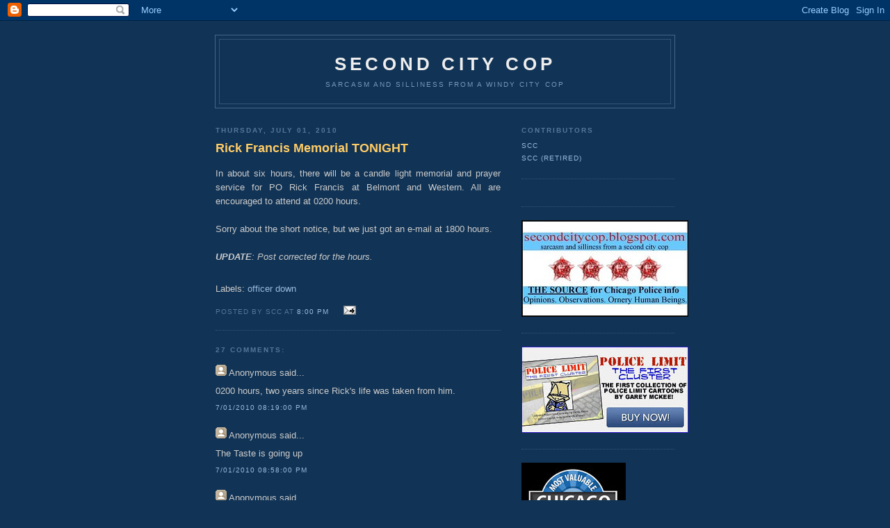

--- FILE ---
content_type: text/html; charset=UTF-8
request_url: https://secondcitycop.blogspot.com/2010/07/rick-francis-memorial-tonight.html
body_size: 9201
content:
<!DOCTYPE html PUBLIC "-//W3C//DTD XHTML 1.0 Strict//EN" "http://www.w3.org/TR/xhtml1/DTD/xhtml1-strict.dtd">

<html xmlns="http://www.w3.org/1999/xhtml" xml:lang="en" lang="en">
<head>
  <title>Second City Cop: Rick Francis Memorial TONIGHT</title>

  <script type="text/javascript">(function() { (function(){function b(g){this.t={};this.tick=function(h,m,f){var n=f!=void 0?f:(new Date).getTime();this.t[h]=[n,m];if(f==void 0)try{window.console.timeStamp("CSI/"+h)}catch(q){}};this.getStartTickTime=function(){return this.t.start[0]};this.tick("start",null,g)}var a;if(window.performance)var e=(a=window.performance.timing)&&a.responseStart;var p=e>0?new b(e):new b;window.jstiming={Timer:b,load:p};if(a){var c=a.navigationStart;c>0&&e>=c&&(window.jstiming.srt=e-c)}if(a){var d=window.jstiming.load;
c>0&&e>=c&&(d.tick("_wtsrt",void 0,c),d.tick("wtsrt_","_wtsrt",e),d.tick("tbsd_","wtsrt_"))}try{a=null,window.chrome&&window.chrome.csi&&(a=Math.floor(window.chrome.csi().pageT),d&&c>0&&(d.tick("_tbnd",void 0,window.chrome.csi().startE),d.tick("tbnd_","_tbnd",c))),a==null&&window.gtbExternal&&(a=window.gtbExternal.pageT()),a==null&&window.external&&(a=window.external.pageT,d&&c>0&&(d.tick("_tbnd",void 0,window.external.startE),d.tick("tbnd_","_tbnd",c))),a&&(window.jstiming.pt=a)}catch(g){}})();window.tickAboveFold=function(b){var a=0;if(b.offsetParent){do a+=b.offsetTop;while(b=b.offsetParent)}b=a;b<=750&&window.jstiming.load.tick("aft")};var k=!1;function l(){k||(k=!0,window.jstiming.load.tick("firstScrollTime"))}window.addEventListener?window.addEventListener("scroll",l,!1):window.attachEvent("onscroll",l);
 })();</script><meta http-equiv="Content-Type" content="text/html; charset=UTF-8" />
<meta name="generator" content="Blogger" />
<link rel="icon" type="image/vnd.microsoft.icon" href="https://www.blogger.com/favicon.ico"/>
<link rel="alternate" type="application/atom+xml" title="Second City Cop - Atom" href="https://secondcitycop.blogspot.com/feeds/posts/default" />
<link rel="alternate" type="application/rss+xml" title="Second City Cop - RSS" href="https://secondcitycop.blogspot.com/feeds/posts/default?alt=rss" />
<link rel="service.post" type="application/atom+xml" title="Second City Cop - Atom" href="https://www.blogger.com/feeds/13350456/posts/default" />
<link rel="alternate" type="application/atom+xml" title="Second City Cop - Atom" href="https://secondcitycop.blogspot.com/feeds/8353336311780348031/comments/default" />
<link rel="stylesheet" type="text/css" href="https://www.blogger.com/static/v1/v-css/1601750677-blog_controls.css"/>
<link rel="stylesheet" type="text/css" href="https://www.blogger.com/dyn-css/authorization.css?targetBlogID=13350456&zx=a46355a3-a69f-46a6-be7d-c10e000e96e8"/>


  <style type="text/css">
/*
-----------------------------------------------
Blogger Template Style
Name:     Minima Blue
Designer: Douglas Bowman
URL:      www.stopdesign.com
Date:     28 Feb 2004
----------------------------------------------- */


body {
  background:#135;
  margin:0;
  padding:40px 20px;
  font:x-small "Trebuchet MS",Trebuchet,Verdana,Sans-Serif;
  text-align:center;
  color:#ccc;
  font-size/* */:/**/small;
  font-size: /**/small;
  }
a:link {
  color:#9bd;
  text-decoration:none;
  }
a:visited {
  color:#a7a;
  text-decoration:none;
  }
a:hover {
  color:#ad9;
  text-decoration:underline;
  }
a img {
  border-width:0;
  }


/* Header
----------------------------------------------- */
#header {
  width:660px;
  margin:0 auto 10px;
  border:1px solid #468;
  }
#blog-title {
  margin:5px 5px 0;
  padding:20px 20px .25em;
  border:1px solid #357;
  border-width:1px 1px 0;
  font-size:200%;
  line-height:1.2em;
  color:#eee;
  text-transform:uppercase;
  letter-spacing:.2em;
  }
#blog-title a {
  color:#eee;
  text-decoration:none;
  }
#blog-title a:hover {
  color:#ad9;
  }
#description {
  margin:0 5px 5px;
  padding:0 20px 20px;
  border:1px solid #357;
  border-width:0 1px 1px;
  font:78%/1.4em "Trebuchet MS",Trebuchet,Arial,Verdana,Sans-serif;
  text-transform:uppercase;
  letter-spacing:.2em;
  color:#79b;
  }




/* Content
----------------------------------------------- */
#content {
  width:660px;
  margin:0 auto;
  padding:0;
  text-align:left;
  }
#main {
  width:410px;
  float:left;
  }
#sidebar {
  width:220px;
  float:right;
  }


/* Headings
----------------------------------------------- */
h2 {
  margin:1.5em 0 .75em;
  font:bold 78%/1.4em "Trebuchet MS",Trebuchet,Arial,Verdana,Sans-serif;
  text-transform:uppercase;
  letter-spacing:.2em;
  color:#777;
  }


/* Posts
----------------------------------------------- */
.date-header {
  margin:1.5em 0 .5em;
  color:#579;
  }
.post {
  margin:.5em 0 1.5em;
  border-bottom:1px dotted #357;
  padding-bottom:1.5em;
  }
.post-title {
  margin:.25em 0 0;
  padding:0 0 4px;
  font-size:140%;
  line-height:1.4em;
  color:#fc6;
  }
.post-title a {
  text-decoration:none;
  color:#fc6;
  }
.post-title a:hover {
  color:#fff;
  }
.post div {
  margin:0 0 .75em;
  line-height:1.6em;
  }
p.post-footer {
  margin:-.25em 0 0;
  color:#357;
  }
.post-footer em, .comment-link {
  font:78%/1.4em "Trebuchet MS",Trebuchet,Arial,Verdana,Sans-serif;
  text-transform:uppercase;
  letter-spacing:.1em;
  }
.post-footer em {
  font-style:normal;
  color:#579;
  margin-right:.6em;
  }
.comment-link {
  margin-left:.6em;
  }
.post img {
  padding:4px;
  border:1px solid #222;
  }
.post blockquote {
  margin:1em 20px;
  }
.post blockquote p {
  margin:.75em 0;
  }


/* Comments
----------------------------------------------- */
#comments h4 {
  margin:1em 0;
  font:bold 78%/1.6em "Trebuchet MS",Trebuchet,Arial,Verdana,Sans-serif;
  text-transform:uppercase;
  letter-spacing:.2em;
  color:#579;
  }
#comments h4 strong {
  font-size:130%;
  }
#comments-block {
  margin:1em 0 1.5em;
  line-height:1.6em;
  }
#comments-block dt {
  margin:.5em 0;
  }
#comments-block dd {
  margin:.25em 0 0;
  }
#comments-block dd.comment-timestamp {
  margin:-.25em 0 2em;
  font:78%/1.4em "Trebuchet MS",Trebuchet,Arial,Verdana,Sans-serif;
  text-transform:uppercase;
  letter-spacing:.1em;
  }
#comments-block dd p {
  margin:0 0 .75em;
  }
.deleted-comment {
  font-style:italic;
  color:gray;
  }


/* Sidebar Content
----------------------------------------------- */
.sidebar-title {
  color:#579;
  }
#sidebar ul {
  margin:0 0 1.5em;
  padding:0 0 1.5em;
  border-bottom:1px dotted #357;
  list-style:none;
  }
#sidebar li {
  margin:0;
  padding:0 0 .25em 15px;
  text-indent:-15px;
  line-height:1.5em;
  }
#sidebar p {
  line-height:1.5em;
  }


/* Profile
----------------------------------------------- */
#profile-container {
  margin:0 0 1.5em;
  border-bottom:1px dotted #357;
  padding-bottom:1.5em;
  }
.profile-datablock {
  margin:.5em 0 .5em;
  }
.profile-img {
  display:inline;
  }
.profile-img img {
  float:left;
  padding:4px;
  border:1px solid #357;
  margin:0 8px 3px 0;
  }
.profile-data {
  margin:0;
  font:bold 78%/1.6em "Trebuchet MS",Trebuchet,Arial,Verdana,Sans-serif;
  text-transform:uppercase;
  letter-spacing:.1em;
  }
.profile-data strong {
  display:none;
  }
.profile-textblock {
  margin:0 0 .5em;
  }
.profile-link {
  margin:0;
  font:78%/1.4em "Trebuchet MS",Trebuchet,Arial,Verdana,Sans-serif;
  text-transform:uppercase;
  letter-spacing:.1em;
  }


/* Footer
----------------------------------------------- */
#footer {
  width:660px;
  clear:both;
  margin:0 auto;
  }
#footer hr {
  display:none;
  }
#footer p {
  margin:0;
  padding-top:15px;
  font:78%/1.6em "Trebuchet MS",Trebuchet,Verdana,Sans-serif;
  text-transform:uppercase;
  letter-spacing:.1em;
  }
  </style>

<meta name='google-adsense-platform-account' content='ca-host-pub-1556223355139109'/>
<meta name='google-adsense-platform-domain' content='blogspot.com'/>
<!-- --><style type="text/css">@import url(//www.blogger.com/static/v1/v-css/navbar/3334278262-classic.css);
div.b-mobile {display:none;}
</style>

</head>

<body><script type="text/javascript">
    function setAttributeOnload(object, attribute, val) {
      if(window.addEventListener) {
        window.addEventListener('load',
          function(){ object[attribute] = val; }, false);
      } else {
        window.attachEvent('onload', function(){ object[attribute] = val; });
      }
    }
  </script>
<div id="navbar-iframe-container"></div>
<script type="text/javascript" src="https://apis.google.com/js/platform.js"></script>
<script type="text/javascript">
      gapi.load("gapi.iframes:gapi.iframes.style.bubble", function() {
        if (gapi.iframes && gapi.iframes.getContext) {
          gapi.iframes.getContext().openChild({
              url: 'https://www.blogger.com/navbar/13350456?origin\x3dhttps://secondcitycop.blogspot.com',
              where: document.getElementById("navbar-iframe-container"),
              id: "navbar-iframe"
          });
        }
      });
    </script>

<div id="header">

  <h1 id="blog-title">
    <a href="http://secondcitycop.blogspot.com/">
	Second City Cop
	</a>
  </h1>
  <p id="description">Sarcasm and Silliness from a Windy City Cop</p>

</div>

<!-- Begin #content -->
<div id="content">


<!-- Begin #main -->
<div id="main"><div id="main2">



    
  <h2 class="date-header">Thursday, July 01, 2010</h2>
  

  
     
  <!-- Begin .post -->
  <div class="post"><a name="8353336311780348031"></a>
         
    <h3 class="post-title">
	 
	 Rick Francis Memorial TONIGHT
	 
    </h3>
    

	         <div class="post-body">
	<div>
      <div style="clear:both;"></div><div style="text-align: justify;">In about six hours, there will be a candle light memorial and prayer service for PO Rick Francis at Belmont and Western.  All are encouraged to attend at 0200 hours.<br /><br />Sorry about the short notice, but we just got an e-mail at 1800 hours.<br /><br /><span style="font-style: italic;"><span style="font-weight: bold;">UPDATE</span>: Post corrected for the hours.</span><br /></div><div style="clear:both; padding-bottom:0.25em"></div><p class="blogger-labels">Labels: <a rel='tag' href="http://secondcitycop.blogspot.com/search/label/officer%20down">officer down</a></p>
    </div>
    </div>
    
    <p class="post-footer">
      <em>posted by SCC at <a href="http://secondcitycop.blogspot.com/2010/07/rick-francis-memorial-tonight.html" title="permanent link">8:00 PM</a></em>
        <span class="item-action"><a href="https://www.blogger.com/email-post/13350456/8353336311780348031" title="Email Post"><img class="icon-action" alt="" src="https://resources.blogblog.com/img/icon18_email.gif" height="13" width="18"/></a></span><span class="item-control blog-admin pid-1922011452"><a style="border:none;" href="https://www.blogger.com/post-edit.g?blogID=13350456&postID=8353336311780348031&from=pencil" title="Edit Post"><img class="icon-action" alt="" src="https://resources.blogblog.com/img/icon18_edit_allbkg.gif" height="18" width="18"></a></span>
    </p>
  
  </div>
  <!-- End .post -->
  
  
  
  <!-- Begin #comments -->
 
  <div id="comments">

	<a name="comments"></a>
        <h4>27 Comments:</h4>
        <dl id="comments-block">
      
      <dt class="comment-poster" id="c4977199117849704435"><a name="c4977199117849704435"></a>
        <span style="line-height:16px" class="comment-icon anon-comment-icon"><img src="https://resources.blogblog.com/img/anon16-rounded.gif" alt="Anonymous" style="display:inline;" /></span>&nbsp;<span class="anon-comment-author">Anonymous</span> said...
      </dt>
      <dd class="comment-body">

        <p>0200 hours, two years since Rick&#39;s life was taken from him.</p>
      </dd>
      <dd class="comment-timestamp"><a href="#4977199117849704435" title="comment permalink">7/01/2010 08:19:00 PM</a>
	  <span class="item-control blog-admin pid-1160950060"><a style="border:none;" href="https://www.blogger.com/comment/delete/13350456/4977199117849704435" title="Delete Comment" ><span class="delete-comment-icon">&nbsp;</span></a></span>
	  </dd>
      
      <dt class="comment-poster" id="c9167769926534381338"><a name="c9167769926534381338"></a>
        <span style="line-height:16px" class="comment-icon anon-comment-icon"><img src="https://resources.blogblog.com/img/anon16-rounded.gif" alt="Anonymous" style="display:inline;" /></span>&nbsp;<span class="anon-comment-author">Anonymous</span> said...
      </dt>
      <dd class="comment-body">

        <p>The Taste is going up</p>
      </dd>
      <dd class="comment-timestamp"><a href="#9167769926534381338" title="comment permalink">7/01/2010 08:58:00 PM</a>
	  <span class="item-control blog-admin pid-1160950060"><a style="border:none;" href="https://www.blogger.com/comment/delete/13350456/9167769926534381338" title="Delete Comment" ><span class="delete-comment-icon">&nbsp;</span></a></span>
	  </dd>
      
      <dt class="comment-poster" id="c6223184477949608967"><a name="c6223184477949608967"></a>
        <span style="line-height:16px" class="comment-icon anon-comment-icon"><img src="https://resources.blogblog.com/img/anon16-rounded.gif" alt="Anonymous" style="display:inline;" /></span>&nbsp;<span class="anon-comment-author">Anonymous</span> said...
      </dt>
      <dd class="comment-body">

        <p>Rest in peace.</p>
      </dd>
      <dd class="comment-timestamp"><a href="#6223184477949608967" title="comment permalink">7/01/2010 08:58:00 PM</a>
	  <span class="item-control blog-admin pid-1160950060"><a style="border:none;" href="https://www.blogger.com/comment/delete/13350456/6223184477949608967" title="Delete Comment" ><span class="delete-comment-icon">&nbsp;</span></a></span>
	  </dd>
      
      <dt class="comment-poster" id="c8791156693588402085"><a name="c8791156693588402085"></a>
        <span style="line-height:16px" class="comment-icon anon-comment-icon"><img src="https://resources.blogblog.com/img/anon16-rounded.gif" alt="Anonymous" style="display:inline;" /></span>&nbsp;<span class="anon-comment-author">Anonymous</span> said...
      </dt>
      <dd class="comment-body">

        <p>Miss ya Rick</p>
      </dd>
      <dd class="comment-timestamp"><a href="#8791156693588402085" title="comment permalink">7/01/2010 08:58:00 PM</a>
	  <span class="item-control blog-admin pid-1160950060"><a style="border:none;" href="https://www.blogger.com/comment/delete/13350456/8791156693588402085" title="Delete Comment" ><span class="delete-comment-icon">&nbsp;</span></a></span>
	  </dd>
      
      <dt class="comment-poster" id="c5243599164410136016"><a name="c5243599164410136016"></a>
        <span style="line-height:16px" class="comment-icon anon-comment-icon"><img src="https://resources.blogblog.com/img/anon16-rounded.gif" alt="Anonymous" style="display:inline;" /></span>&nbsp;<span class="anon-comment-author">Anonymous</span> said...
      </dt>
      <dd class="comment-body">

        <p>Shit, I cant make it.  I send my prayers from my family.</p>
      </dd>
      <dd class="comment-timestamp"><a href="#5243599164410136016" title="comment permalink">7/01/2010 09:10:00 PM</a>
	  <span class="item-control blog-admin pid-1160950060"><a style="border:none;" href="https://www.blogger.com/comment/delete/13350456/5243599164410136016" title="Delete Comment" ><span class="delete-comment-icon">&nbsp;</span></a></span>
	  </dd>
      
      <dt class="comment-poster" id="c6002289623632544101"><a name="c6002289623632544101"></a>
        <span style="line-height:16px" class="comment-icon anon-comment-icon"><img src="https://resources.blogblog.com/img/anon16-rounded.gif" alt="Anonymous" style="display:inline;" /></span>&nbsp;<span class="anon-comment-author">Anonymous</span> said...
      </dt>
      <dd class="comment-body">

        <p>RIP, Thank you for your service.</p>
      </dd>
      <dd class="comment-timestamp"><a href="#6002289623632544101" title="comment permalink">7/01/2010 09:21:00 PM</a>
	  <span class="item-control blog-admin pid-1160950060"><a style="border:none;" href="https://www.blogger.com/comment/delete/13350456/6002289623632544101" title="Delete Comment" ><span class="delete-comment-icon">&nbsp;</span></a></span>
	  </dd>
      
      <dt class="comment-poster" id="c4993976015251507995"><a name="c4993976015251507995"></a>
        <span style="line-height:16px" class="comment-icon anon-comment-icon"><img src="https://resources.blogblog.com/img/anon16-rounded.gif" alt="Anonymous" style="display:inline;" /></span>&nbsp;<span class="anon-comment-author">Anonymous</span> said...
      </dt>
      <dd class="comment-body">

        <p>My thought and prayers to the family and very fond memories of Rick. RIP.</p>
      </dd>
      <dd class="comment-timestamp"><a href="#4993976015251507995" title="comment permalink">7/01/2010 09:22:00 PM</a>
	  <span class="item-control blog-admin pid-1160950060"><a style="border:none;" href="https://www.blogger.com/comment/delete/13350456/4993976015251507995" title="Delete Comment" ><span class="delete-comment-icon">&nbsp;</span></a></span>
	  </dd>
      
      <dt class="comment-poster" id="c3214873398774237615"><a name="c3214873398774237615"></a>
        <span style="line-height:16px" class="comment-icon anon-comment-icon"><img src="https://resources.blogblog.com/img/anon16-rounded.gif" alt="Anonymous" style="display:inline;" /></span>&nbsp;<span class="anon-comment-author">Anonymous</span> said...
      </dt>
      <dd class="comment-body">

        <p>RIP Rick, <br /><br />Your Blackhawks went all the way this year. I know you&#39;re proud. And you had the best seat in the house!</p>
      </dd>
      <dd class="comment-timestamp"><a href="#3214873398774237615" title="comment permalink">7/01/2010 09:30:00 PM</a>
	  <span class="item-control blog-admin pid-1160950060"><a style="border:none;" href="https://www.blogger.com/comment/delete/13350456/3214873398774237615" title="Delete Comment" ><span class="delete-comment-icon">&nbsp;</span></a></span>
	  </dd>
      
      <dt class="comment-poster" id="c7052389776833667376"><a name="c7052389776833667376"></a>
        <span style="line-height:16px" class="comment-icon anon-comment-icon"><img src="https://resources.blogblog.com/img/anon16-rounded.gif" alt="Anonymous" style="display:inline;" /></span>&nbsp;<span class="anon-comment-author">Anonymous</span> said...
      </dt>
      <dd class="comment-body">

        <p>I&#39;m there! <br /><br />PS - I was coming back from the Mag Mile tonight and let me tell you it was scary, if you get my drift. Nudge nudge, wink wink...</p>
      </dd>
      <dd class="comment-timestamp"><a href="#7052389776833667376" title="comment permalink">7/01/2010 10:32:00 PM</a>
	  <span class="item-control blog-admin pid-1160950060"><a style="border:none;" href="https://www.blogger.com/comment/delete/13350456/7052389776833667376" title="Delete Comment" ><span class="delete-comment-icon">&nbsp;</span></a></span>
	  </dd>
      
      <dt class="comment-poster" id="c4974927236323923452"><a name="c4974927236323923452"></a>
        <span style="line-height:16px" class="comment-icon anon-comment-icon"><img src="https://resources.blogblog.com/img/anon16-rounded.gif" alt="Anonymous" style="display:inline;" /></span>&nbsp;<span class="anon-comment-author">Anonymous</span> said...
      </dt>
      <dd class="comment-body">

        <p>Prayers and thoughts for the memory of honorable Officer Rick Francis and thanks to his family for their ultimate sacrifices. May he rest in peace.<br /><br />a caring citizen who lived in his district</p>
      </dd>
      <dd class="comment-timestamp"><a href="#4974927236323923452" title="comment permalink">7/01/2010 10:33:00 PM</a>
	  <span class="item-control blog-admin pid-1160950060"><a style="border:none;" href="https://www.blogger.com/comment/delete/13350456/4974927236323923452" title="Delete Comment" ><span class="delete-comment-icon">&nbsp;</span></a></span>
	  </dd>
      
      <dt class="comment-poster" id="c270565132461117230"><a name="c270565132461117230"></a>
        <span style="line-height:16px" class="comment-icon anon-comment-icon"><img src="https://resources.blogblog.com/img/anon16-rounded.gif" alt="Anonymous" style="display:inline;" /></span>&nbsp;<a href="http://www.sparkcheck.net/" rel="nofollow">Spark Check</a> said...
      </dt>
      <dd class="comment-body">

        <p>RIP, brother.</p>
      </dd>
      <dd class="comment-timestamp"><a href="#270565132461117230" title="comment permalink">7/01/2010 10:41:00 PM</a>
	  <span class="item-control blog-admin pid-1160950060"><a style="border:none;" href="https://www.blogger.com/comment/delete/13350456/270565132461117230" title="Delete Comment" ><span class="delete-comment-icon">&nbsp;</span></a></span>
	  </dd>
      
      <dt class="comment-poster" id="c1691759117923356609"><a name="c1691759117923356609"></a>
        <span style="line-height:16px" class="comment-icon anon-comment-icon"><img src="https://resources.blogblog.com/img/anon16-rounded.gif" alt="Anonymous" style="display:inline;" /></span>&nbsp;<span class="anon-comment-author">ISP Sgt</span> said...
      </dt>
      <dd class="comment-body">

        <p>RIP Rick,<br /><br />You will always be remembered. Someday the pendulum will swing back. Rest eternal.</p>
      </dd>
      <dd class="comment-timestamp"><a href="#1691759117923356609" title="comment permalink">7/01/2010 11:09:00 PM</a>
	  <span class="item-control blog-admin pid-1160950060"><a style="border:none;" href="https://www.blogger.com/comment/delete/13350456/1691759117923356609" title="Delete Comment" ><span class="delete-comment-icon">&nbsp;</span></a></span>
	  </dd>
      
      <dt class="comment-poster" id="c7864325447015831436"><a name="c7864325447015831436"></a>
        <span style="line-height:16px" class="comment-icon anon-comment-icon"><img src="https://resources.blogblog.com/img/anon16-rounded.gif" alt="Anonymous" style="display:inline;" /></span>&nbsp;<span class="anon-comment-author">Anonymous</span> said...
      </dt>
      <dd class="comment-body">

        <p>God Bless Officer Francis and all his Brothers in blue<br /><br />reminder back up each other<br />to many 1 man cars out there</p>
      </dd>
      <dd class="comment-timestamp"><a href="#7864325447015831436" title="comment permalink">7/01/2010 11:30:00 PM</a>
	  <span class="item-control blog-admin pid-1160950060"><a style="border:none;" href="https://www.blogger.com/comment/delete/13350456/7864325447015831436" title="Delete Comment" ><span class="delete-comment-icon">&nbsp;</span></a></span>
	  </dd>
      
      <dt class="comment-poster" id="c5079861545127592947"><a name="c5079861545127592947"></a>
        <span style="line-height:16px" class="comment-icon anon-comment-icon"><img src="https://resources.blogblog.com/img/anon16-rounded.gif" alt="Anonymous" style="display:inline;" /></span>&nbsp;<span class="anon-comment-author">Anonymous</span> said...
      </dt>
      <dd class="comment-body">

        <p>R.I.P Ofc. Francis your sacrifice will never be forgotten GOD BLESS U</p>
      </dd>
      <dd class="comment-timestamp"><a href="#5079861545127592947" title="comment permalink">7/01/2010 11:51:00 PM</a>
	  <span class="item-control blog-admin pid-1160950060"><a style="border:none;" href="https://www.blogger.com/comment/delete/13350456/5079861545127592947" title="Delete Comment" ><span class="delete-comment-icon">&nbsp;</span></a></span>
	  </dd>
      
      <dt class="comment-poster" id="c4124458060008058441"><a name="c4124458060008058441"></a>
        <span style="line-height:16px" class="comment-icon anon-comment-icon"><img src="https://resources.blogblog.com/img/anon16-rounded.gif" alt="Anonymous" style="display:inline;" /></span>&nbsp;<span class="anon-comment-author">Anonymous</span> said...
      </dt>
      <dd class="comment-body">

        <p>Gone but NEVER forgotten.......<br />God bless his family</p>
      </dd>
      <dd class="comment-timestamp"><a href="#4124458060008058441" title="comment permalink">7/02/2010 01:16:00 AM</a>
	  <span class="item-control blog-admin pid-1160950060"><a style="border:none;" href="https://www.blogger.com/comment/delete/13350456/4124458060008058441" title="Delete Comment" ><span class="delete-comment-icon">&nbsp;</span></a></span>
	  </dd>
      
      <dt class="comment-poster" id="c8538193720104427811"><a name="c8538193720104427811"></a>
        <span style="line-height:16px" class="comment-icon anon-comment-icon"><img src="https://resources.blogblog.com/img/anon16-rounded.gif" alt="Anonymous" style="display:inline;" /></span>&nbsp;<span class="anon-comment-author">Anonymous</span> said...
      </dt>
      <dd class="comment-body">

        <p>Rest easy brother.....<br /><br />Cicero PD</p>
      </dd>
      <dd class="comment-timestamp"><a href="#8538193720104427811" title="comment permalink">7/02/2010 01:47:00 AM</a>
	  <span class="item-control blog-admin pid-1160950060"><a style="border:none;" href="https://www.blogger.com/comment/delete/13350456/8538193720104427811" title="Delete Comment" ><span class="delete-comment-icon">&nbsp;</span></a></span>
	  </dd>
      
      <dt class="comment-poster" id="c8520253904092798507"><a name="c8520253904092798507"></a>
        <span style="line-height:16px" class="comment-icon anon-comment-icon"><img src="https://resources.blogblog.com/img/anon16-rounded.gif" alt="Anonymous" style="display:inline;" /></span>&nbsp;<span class="anon-comment-author">Anonymous</span> said...
      </dt>
      <dd class="comment-body">

        <p>I am just reading this now at 0200 hours.  I am really sorry I missed this.  Thank You to all those that were able to go.</p>
      </dd>
      <dd class="comment-timestamp"><a href="#8520253904092798507" title="comment permalink">7/02/2010 02:02:00 AM</a>
	  <span class="item-control blog-admin pid-1160950060"><a style="border:none;" href="https://www.blogger.com/comment/delete/13350456/8520253904092798507" title="Delete Comment" ><span class="delete-comment-icon">&nbsp;</span></a></span>
	  </dd>
      
      <dt class="comment-poster" id="c8570153314890382687"><a name="c8570153314890382687"></a>
        <span style="line-height:16px" class="comment-icon anon-comment-icon"><img src="https://resources.blogblog.com/img/anon16-rounded.gif" alt="Anonymous" style="display:inline;" /></span>&nbsp;<span class="anon-comment-author">Anonymous</span> said...
      </dt>
      <dd class="comment-body">

        <p>I was there with friends, co workers and bosses for Rick and his family..... <br />JFLED wasn&#39;t! He must of been too busy???!!!<br />Maybe spending some quality time with his cats</p>
      </dd>
      <dd class="comment-timestamp"><a href="#8570153314890382687" title="comment permalink">7/02/2010 02:31:00 AM</a>
	  <span class="item-control blog-admin pid-1160950060"><a style="border:none;" href="https://www.blogger.com/comment/delete/13350456/8570153314890382687" title="Delete Comment" ><span class="delete-comment-icon">&nbsp;</span></a></span>
	  </dd>
      
      <dt class="comment-poster" id="c2216324358321809569"><a name="c2216324358321809569"></a>
        <span style="line-height:16px" class="comment-icon anon-comment-icon"><img src="https://resources.blogblog.com/img/anon16-rounded.gif" alt="Anonymous" style="display:inline;" /></span>&nbsp;<span class="anon-comment-author">Anonymous</span> said...
      </dt>
      <dd class="comment-body">

        <p>Nice service.  Good turn out</p>
      </dd>
      <dd class="comment-timestamp"><a href="#2216324358321809569" title="comment permalink">7/02/2010 02:39:00 AM</a>
	  <span class="item-control blog-admin pid-1160950060"><a style="border:none;" href="https://www.blogger.com/comment/delete/13350456/2216324358321809569" title="Delete Comment" ><span class="delete-comment-icon">&nbsp;</span></a></span>
	  </dd>
      
      <dt class="comment-poster" id="c9063952916320362858"><a name="c9063952916320362858"></a>
        <span style="line-height:16px" class="comment-icon anon-comment-icon"><img src="https://resources.blogblog.com/img/anon16-rounded.gif" alt="Anonymous" style="display:inline;" /></span>&nbsp;<span class="anon-comment-author">Anonymous</span> said...
      </dt>
      <dd class="comment-body">

        <p>I did not know Rick, I would be willing to bet he was Revolver Police- The real Police.</p>
      </dd>
      <dd class="comment-timestamp"><a href="#9063952916320362858" title="comment permalink">7/02/2010 07:13:00 AM</a>
	  <span class="item-control blog-admin pid-1160950060"><a style="border:none;" href="https://www.blogger.com/comment/delete/13350456/9063952916320362858" title="Delete Comment" ><span class="delete-comment-icon">&nbsp;</span></a></span>
	  </dd>
      
      <dt class="comment-poster" id="c5672078482553389054"><a name="c5672078482553389054"></a>
        <span style="line-height:16px" class="comment-icon anon-comment-icon"><img src="https://resources.blogblog.com/img/anon16-rounded.gif" alt="Anonymous" style="display:inline;" /></span>&nbsp;<span class="anon-comment-author">Anonymous</span> said...
      </dt>
      <dd class="comment-body">

        <p>we small band of Brothers from the Emerald Society pipes and drums were honored to pay tribute to you and yours sir. and will be there every year god willing. thank JD for the invite and LT.S   I grew up around 019, Dads was a 27 year vet there. to the 019 officers it was my honor.AB Lead Stick</p>
      </dd>
      <dd class="comment-timestamp"><a href="#5672078482553389054" title="comment permalink">7/02/2010 08:17:00 AM</a>
	  <span class="item-control blog-admin pid-1160950060"><a style="border:none;" href="https://www.blogger.com/comment/delete/13350456/5672078482553389054" title="Delete Comment" ><span class="delete-comment-icon">&nbsp;</span></a></span>
	  </dd>
      
      <dt class="comment-poster" id="c3452322538661899295"><a name="c3452322538661899295"></a>
        <span style="line-height:16px" class="comment-icon anon-comment-icon"><img src="https://resources.blogblog.com/img/anon16-rounded.gif" alt="Anonymous" style="display:inline;" /></span>&nbsp;<span class="anon-comment-author">Anonymous</span> said...
      </dt>
      <dd class="comment-body">

        <p>Two years ago our brother Rick was killed because he was working midnights in a 1-man car.  We&#39;re still working midnights in 1-man cars all over the city and that is an atrocity.  I pray each and every day that we do not lose someone else because of this insane operational policy.  May Rick rest in peace and be in our prayers always.</p>
      </dd>
      <dd class="comment-timestamp"><a href="#3452322538661899295" title="comment permalink">7/02/2010 08:52:00 AM</a>
	  <span class="item-control blog-admin pid-1160950060"><a style="border:none;" href="https://www.blogger.com/comment/delete/13350456/3452322538661899295" title="Delete Comment" ><span class="delete-comment-icon">&nbsp;</span></a></span>
	  </dd>
      
      <dt class="comment-poster" id="c1837357641267359673"><a name="c1837357641267359673"></a>
        <span style="line-height:16px" class="comment-icon anon-comment-icon"><img src="https://resources.blogblog.com/img/anon16-rounded.gif" alt="Anonymous" style="display:inline;" /></span>&nbsp;<span class="anon-comment-author">Anonymous</span> said...
      </dt>
      <dd class="comment-body">

        <p>Just reading about it now. Would have been there if I had known. Rick was a great guy.</p>
      </dd>
      <dd class="comment-timestamp"><a href="#1837357641267359673" title="comment permalink">7/02/2010 09:51:00 AM</a>
	  <span class="item-control blog-admin pid-1160950060"><a style="border:none;" href="https://www.blogger.com/comment/delete/13350456/1837357641267359673" title="Delete Comment" ><span class="delete-comment-icon">&nbsp;</span></a></span>
	  </dd>
      
      <dt class="comment-poster" id="c4326471222560951985"><a name="c4326471222560951985"></a>
        <span style="line-height:16px" class="comment-icon anon-comment-icon"><img src="https://resources.blogblog.com/img/anon16-rounded.gif" alt="Anonymous" style="display:inline;" /></span>&nbsp;<span class="anon-comment-author">Anonymous</span> said...
      </dt>
      <dd class="comment-body">

        <p>&quot;Nice service. Good turn out<br /><br />7/02/2010 02:39:00 AM&quot;<br /><br />Have to disagree w/ you there. There was no more than 75 Officers in attendance.<br /> How soon we forget...</p>
      </dd>
      <dd class="comment-timestamp"><a href="#4326471222560951985" title="comment permalink">7/02/2010 11:44:00 AM</a>
	  <span class="item-control blog-admin pid-1160950060"><a style="border:none;" href="https://www.blogger.com/comment/delete/13350456/4326471222560951985" title="Delete Comment" ><span class="delete-comment-icon">&nbsp;</span></a></span>
	  </dd>
      
      <dt class="comment-poster" id="c2264775197221949587"><a name="c2264775197221949587"></a>
        <span style="line-height:16px" class="comment-icon anon-comment-icon"><img src="https://resources.blogblog.com/img/anon16-rounded.gif" alt="Anonymous" style="display:inline;" /></span>&nbsp;<span class="anon-comment-author">Anonymous</span> said...
      </dt>
      <dd class="comment-body">

        <p>RIP Officer Francis.  <br /><br />The stories of your selfless dedication to your family and fellow officers inspires me to this day.  <br /><br />A Chicago resident</p>
      </dd>
      <dd class="comment-timestamp"><a href="#2264775197221949587" title="comment permalink">7/02/2010 12:39:00 PM</a>
	  <span class="item-control blog-admin pid-1160950060"><a style="border:none;" href="https://www.blogger.com/comment/delete/13350456/2264775197221949587" title="Delete Comment" ><span class="delete-comment-icon">&nbsp;</span></a></span>
	  </dd>
      
      <dt class="comment-poster" id="c371834081494443498"><a name="c371834081494443498"></a>
        <span style="line-height:16px" class="comment-icon anon-comment-icon"><img src="https://resources.blogblog.com/img/anon16-rounded.gif" alt="Anonymous" style="display:inline;" /></span>&nbsp;<span class="anon-comment-author">Anonymous</span> said...
      </dt>
      <dd class="comment-body">

        <p>Since were talking about great people here, with Rick Francis walking the point, out front...<br />Let&#39;s not take for granted our pipe bands and Honor Guard members that continually do us proud.<br />Unfortunately it&#39;s only on occasions like this that their efforts and dedication are noticed. <br />In my world I&#39;m grateful for them, one and all.<br />RIP Brother Rick!<br />O&#39;V(r)</p>
      </dd>
      <dd class="comment-timestamp"><a href="#371834081494443498" title="comment permalink">7/03/2010 12:11:00 AM</a>
	  <span class="item-control blog-admin pid-1160950060"><a style="border:none;" href="https://www.blogger.com/comment/delete/13350456/371834081494443498" title="Delete Comment" ><span class="delete-comment-icon">&nbsp;</span></a></span>
	  </dd>
      
      <dt class="comment-poster" id="c3606745933542782780"><a name="c3606745933542782780"></a>
        <span style="line-height:16px" class="comment-icon anon-comment-icon"><img src="https://resources.blogblog.com/img/anon16-rounded.gif" alt="Anonymous" style="display:inline;" /></span>&nbsp;<span class="anon-comment-author">Anonymous</span> said...
      </dt>
      <dd class="comment-body">

        <p>God Bless our fallen brother and his family! Thank you for doing The Job!<br /><br />Let&#39;s be careful out there, we WILL all go home at the end of every tour - the good guys are always supposed to win!<br /><br />RIP</p>
      </dd>
      <dd class="comment-timestamp"><a href="#3606745933542782780" title="comment permalink">7/03/2010 01:31:00 AM</a>
	  <span class="item-control blog-admin pid-1160950060"><a style="border:none;" href="https://www.blogger.com/comment/delete/13350456/3606745933542782780" title="Delete Comment" ><span class="delete-comment-icon">&nbsp;</span></a></span>
	  </dd>
      
    </dl>
		<p class="comment-timestamp">

    <a class="comment-link" href="https://www.blogger.com/comment/fullpage/post/13350456/8353336311780348031">Post a Comment</a>
    </p>
    
		<p class="comment-timestamp">
	<a href="http://secondcitycop.blogspot.com/">&lt;&lt; Home</a>
    </p>
    </div>



  <!-- End #comments -->




<a href=http://secondcitycop.blogspot.com/2010/07/no-one-gun-no-insurance.html>Newer Posts..........................</a>



<a href=http://secondcitycop.blogspot.com/2010/07/two-tiers-again.html>..........................Older Posts </a>


</div></div>
<!-- End #main -->







<!-- Begin #sidebar -->
<div id="sidebar"><div id="sidebar2">
  
  
  <!-- Begin #profile-container -->
  
   <div id='profile-container'>
<h2 class='sidebar-title'>Contributors</h2>
<ul class='profile-datablock'>
<li class='profile-link'><a rel='author' href='https://www.blogger.com/profile/10974474509296396737'>SCC</a></li>
<li class='profile-link'><a rel='author' href='https://www.blogger.com/profile/07892236330376584283'>SCC (retired)</a></li>
</ul>
</div>


    <ul>
<a href="http://www.flickr.com/photos/27463557@N00/41201449/" title="Photo Sharing"><img src="https://lh3.googleusercontent.com/blogger_img_proxy/AEn0k_tKbsJqLKc132z00o5tsdmjWK8z-JX3DtrE-sZ5LyHSuE17YOKiP4rD-tn2PBcHka39SOWLbwnFIr_0H9EQIUAPs6n9_OaIpVDZRzGSff84DEAhpAI-mXYN=s0-d" width="240" height="139" alt="SCC Flag"></a> 
    </ul>
    <ul>
<a href="http://www.amazon.com/Police-Limit-Cluster-Garey-Mckee/dp/1483956385/ref=sr_1_18?s=books&ie=UTF8&qid=1370391605&sr=1-18&keywords=police+limit" target="_blank" title="PL_ad_2"><img src="https://lh3.googleusercontent.com/blogger_img_proxy/AEn0k_ukVovy3S4OeIuE78FBOmFzrGMJAX6hV_Q_tEkzeBliI0hqryIS9GqBB9kCC7RZxBWAkkR3t2ty5z8_gt2gVyu08y6jcMfGt37TkQLYKBQKM6txZDDauAq2Pb7ehBeCWVC6=s0-d" width="240" height="124" alt="PL_ad_2"></a>
    </ul>
    <ul>
<a href="http://www.flickr.com/photos/34188020@N00/6224580874/" title="mvb_winners_chicago"><img src="https://lh3.googleusercontent.com/blogger_img_proxy/AEn0k_tRpkDP_jqSWIYHGDlAgj-9jUm6qTzggBA_TlLuiKELTKhGi1W_BnfmzCjIfBHlWM5ueHIMzEyp8F1kQ95dTtqSzgsUgSpMszOIP7ClawXiskQgqcRziOoX-xynkRbwYdN4=s0-d" width="150" height="150" alt="mvb_winners_chicago"></a>
    </ul>
    <ul>
<a href="http://www.flickr.com/photos/34188020@N00/8995666159/" title="top-cj-blogs"><img src="https://lh3.googleusercontent.com/blogger_img_proxy/AEn0k_sa5hzIZwOsXWP8p1_7pTjaqMo8YO3Qod2xA2wXmv5UtP1hvOZqOWY3e0-JsNGF1UsAjaAFhOsg1e27VXmcILqz9zNWHi7aZMCBbG6yBPqkWWJteWjPOyMl0yqT2Ba6hJTc=s0-d" width="150" height="150" alt="top-cj-blogs"></a>
    </ul>
    <ul>
<a href="http://www.flickr.com/photos/34188020@N00/4654694837/" title="service bar"><img src="https://lh3.googleusercontent.com/blogger_img_proxy/AEn0k_uiT9oLyOooCfcA-szjP24CyeJZaC0fCXspunYv9WypDlIhkOMs5yDBNJYdqHj9RcThxcRpv9lG5ZUgeuhyCehzwYI1wwLygHEcQh5bltUkBe1s-41ptsqWej_YLNnZT5Pb=s0-d" width="240" height="101" alt="service bar"></a>
    </ul>
    <ul>
<a href="http://www.flickr.com/photos/34188020@N00/4654694837/" title="service bar"><img src="https://lh3.googleusercontent.com/blogger_img_proxy/AEn0k_uiT9oLyOooCfcA-szjP24CyeJZaC0fCXspunYv9WypDlIhkOMs5yDBNJYdqHj9RcThxcRpv9lG5ZUgeuhyCehzwYI1wwLygHEcQh5bltUkBe1s-41ptsqWej_YLNnZT5Pb=s0-d" width="240" height="101" alt="service bar"></a>
    </ul>
    <ul>
<a href="http://www.flickr.com/photos/34188020@N00/4654694837/" title="service bar"><img src="https://lh3.googleusercontent.com/blogger_img_proxy/AEn0k_uiT9oLyOooCfcA-szjP24CyeJZaC0fCXspunYv9WypDlIhkOMs5yDBNJYdqHj9RcThxcRpv9lG5ZUgeuhyCehzwYI1wwLygHEcQh5bltUkBe1s-41ptsqWej_YLNnZT5Pb=s0-d" width="240" height="101" alt="service bar"></a>
    </ul>
    <ul>
<a href="http://www.flickr.com/photos/34188020@N00/4654694837/" title="service bar"><img src="https://lh3.googleusercontent.com/blogger_img_proxy/AEn0k_uiT9oLyOooCfcA-szjP24CyeJZaC0fCXspunYv9WypDlIhkOMs5yDBNJYdqHj9RcThxcRpv9lG5ZUgeuhyCehzwYI1wwLygHEcQh5bltUkBe1s-41ptsqWej_YLNnZT5Pb=s0-d" width="240" height="101" alt="service bar"></a>
    </ul>
    <ul>
<a href="http://www.flickr.com/photos/34188020@N00/4002630620/" title="nobel literature award"><img src="https://lh3.googleusercontent.com/blogger_img_proxy/AEn0k_vDWB0hdbFTlk_X0Ckl6EuSWtnbjp742qn9GYaX656HsiGQ0KkuXNON9EoEFRX8CR8uzS47-x8aeHibjlHXozxeKDaCjQr0PLRKT7rcruYyOfZMOJi46YOkS1I0cnC_CvCoPQ=s0-d" width="240" height="110" alt="nobel literature award"></a> 
    </ul> 
    <ul>
<a href="http://www.flickr.com/photos/34188020@N00/2478947305/" title="CBB-K-horizontal-large"><img src="https://lh3.googleusercontent.com/blogger_img_proxy/AEn0k_uK8sHgVKsB9hNs0KjUfC_QYc8zNZqYfb9RP5g-GuvVK77jC7ZR6x_wLaQI4uxTCIcSK_xVN3g1eRdyfZlQy1ItdzkhWDklWZwAsuU5yt02Zboj-f7LXJxPyw9moKnjeA=s0-d" width="240" height="121" alt="CBB-K-horizontal-large"></a>
    </ul>
    <ul>
<a href="http://www.flickr.com/photos/34188020@N00/3384006722/" title="bestpolice"><img src="https://lh3.googleusercontent.com/blogger_img_proxy/AEn0k_uQCsA1CmP8yFQ-gwxJ61FRH_-KE6JCZkxvAjqFmw31hrkRETM27fcXGMgS_fcRNfP9VzZaqpqecGV8-v6wDVfySGrMqv8wmmLsfG8sP42BCPEaLEMyWRL1f5dRollmZg8Wcg=s0-d" width="240" height="72" alt="bestpolice"></a></a> 
    </ul>  

  <!-- End #profile -->
    
        

  
  <h2 class="sidebar-title">Previous Posts</h2>
    <ul id="recently">
    
        <li><a href="http://secondcitycop.blogspot.com/2010/07/two-tiers-again.html">Two Tiers Again?</a></li>
     
        <li><a href="http://secondcitycop.blogspot.com/2010/07/elote-carts-to-ohare-midway.html">Elote Carts to O&#39;Hare, Midway</a></li>
     
        <li><a href="http://secondcitycop.blogspot.com/2010/07/15-or-we-strike.html">15% or We Strike!</a></li>
     
        <li><a href="http://secondcitycop.blogspot.com/2010/07/04-july-violence.html">04 July Violence</a></li>
     
        <li><a href="http://secondcitycop.blogspot.com/2010/06/splitting-hairs.html">Splitting Hairs</a></li>
     
        <li><a href="http://secondcitycop.blogspot.com/2010/06/again-with-tow-trucks.html">Again with the Tow Trucks?</a></li>
     
        <li><a href="http://secondcitycop.blogspot.com/2010/06/daley-says-be-quiet-about-burge.html">Daley Says &quot;Be Quiet&quot; About Burge</a></li>
     
        <li><a href="http://secondcitycop.blogspot.com/2010/06/welcome-instapundit-readers.html">Welcome Instapundit Readers!</a></li>
     
        <li><a href="http://secondcitycop.blogspot.com/2010/06/daleys-ultimate-goal.html">Daley&#39;s Ultimate Goal?</a></li>
     
        <li><a href="http://secondcitycop.blogspot.com/2010/06/shortshanks-cares-about-us.html">Shortshanks Cares About Us!</a></li>
     
  </ul>
    

      <p id="powered-by"><a href="//www.blogger.com"><img src="https://lh3.googleusercontent.com/blogger_img_proxy/AEn0k_vikhQ9pNxtVSuIbAMyKkQTgDkZZQY2-3lHdxaVs_MOLkTgNie9Y-7Ran4yqJYQel7d2yWzCrqHSXqQx4LrPJGjbZq5wQXvNMe5ZFWwe1x3=s0-d" alt="Powered by Blogger"></a></p>

    When seconds count, the Police are only minutes away.  (SCC supports Concealed Carry)

</div></div>
<!-- End #sidebar -->


</div>
<!-- End #content -->



<!-- Begin #footer -->
<div id="footer"><hr />
  <p><!--This is an optional footer. If you want text here, place it inside these tags, and remove this comment. -->&nbsp;</p>

</div>
<!-- End #footer -->



<!-- Site Meter XHTML Strict 1.0 -->
<script type="text/javascript" src="//s21.sitemeter.com/js/counter.js?site=s21secondcitycop">
</script>
<!-- Copyright (c)2006 Site Meter -->
<noscript>
<a href="http://s21.sitemeter.com/stats.asp?site=s21secondcitycop" target="_top">
<img src="https://lh3.googleusercontent.com/blogger_img_proxy/AEn0k_vTOVfuxJvPvQ0fPCiYhNgkJspsyDR3_fjWEl4iJeHkq0LXBljM0DBN0zdDf5_HVWTwrnD52RL8TaQSKyQuL5ke3XYcteRCBhm1yW8zEx4TSRSGWln_EH4b8vUF=s0-d" alt="Site Meter" border="0"></a>
</noscript>
</script>
<!--WEBBOT bot="HTMLMarkup" Endspan -->
</body>
</html>